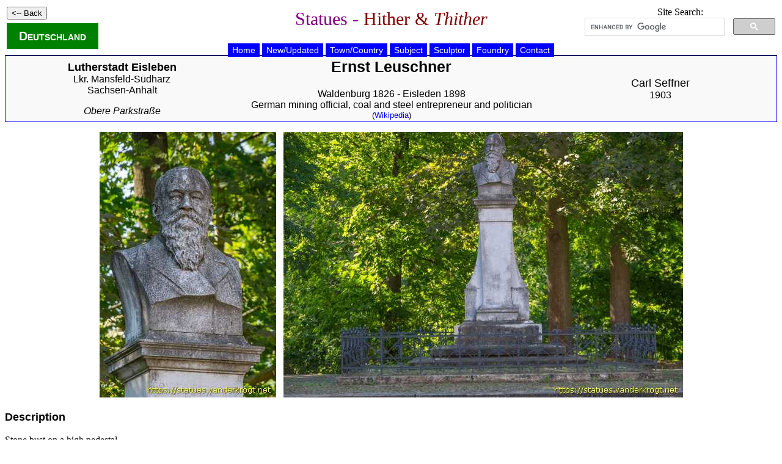

--- FILE ---
content_type: text/html
request_url: https://statues.vanderkrogt.net/object.php?webpage=ST&record=desa151
body_size: 2296
content:

	
	<!DOCTYPE HTML PUBLIC "-//W3C//DTD HTML 4.01 Transitional//EN">
<html>
<head>
<LINK REL=STYLESHEET HREF="jslib/beelden.css" TYPE="text/css">
<link rel="stylesheet" href="jslib/leaflet.css" integrity="sha256-kLaT2GOSpHechhsozzB+flnD+zUyjE2LlfWPgU04xyI=" crossorigin="" />
<SCRIPT src="jslib/leaflet.js" integrity="sha256-WBkoXOwTeyKclOHuWtc+i2uENFpDZ9YPdf5Hf+D7ewM=" crossorigin=""></script>
<title>Eisleben, Lutherstadt -  Ernst Leuschner</title>
<SCRIPT type="text/javascript" src="jslib/open.js"></script>
</head>
<body>
<table width="100%"><tr><td width="25%" align="left">
<p><INPUT type="button" value="<-- Back" onClick="history.back()"></p>
<p><span style="color: White;background-color: Green;font-family: Arial;padding-left: 20px;padding-right: 20px;padding-top: 10px;padding-bottom: 10px;font-weight: bold;font-size: 20px;font-variant: small-caps;">
<a href="lrps.php?webpage=ST&land=de&page=1" style="color: white;" onMouseOver="style.color='red'"; onMouseOut="style.color='white'">Deutschland</a></span></p>
</td>
<td width="50%" align="center"><h1>Statues - <font color="#800000">Hither &amp; <i>Thither</i></font></h1></td>
<td width="25%" align="center" valign="top">
Site Search:
<script>
(function() {
var cx = '012861121266067005508:hoal__z3ptu';
var gcse = document.createElement('script');
gcse.type = 'text/javascript';
gcse.async = true;
gcse.src = 'https://cse.google.com/cse.js?cx=' + cx;
var s = document.getElementsByTagName('script')[0];
s.parentNode.insertBefore(gcse, s);
})();
</script>
<gcse:searchbox-only></gcse:searchbox-only>
</td>
</td></tr></table>

	<div id="hoofdmenu">
<ul>
<li><a href="https://vanderkrogt.net/statues/index.php">Home</a></li>
<li><a href="https://vanderkrogt.net/statues/nieuw.php?webpage=ST">New/Updated</a></li>
<li><a href="https://vanderkrogt.net/statues/landselect.php?webpage=ST">Town/Country</a></li>
<li><a href="https://vanderkrogt.net/statues/subject_abc.php?webpage=ST">Subject</a></li>
<li><a href="https://vanderkrogt.net/statues/artist_abc.php?webpage=ST">Sculptor</a></li>
<li><a href="https://vanderkrogt.net/statues/foundry_abc.php?webpage=ST">Foundry</a></li>
<li><a href="https://vanderkrogt.net/statues/contact.php?webpage=ST&object=desa151">Contact</a></li>
</ul>
</div>
<table class="summary" width="100%" border=0>
<tr>
<td width="30%">
<font size="+1"><a href="town.php?webpage=ST&t=Eisleben&p=MSH" style="color: Black;" onMouseOver="style.color='blue'"; onMouseOut="style.color='black'"><b> Lutherstadt Eisleben</b></a></font>
<a href="lrps3.php?land=de&lrps1=sa&lrps2=MSH&page=1" style="color: Black;" onMouseOver="style.color='blue'"; onMouseOut="style.color='black'"><br>Lkr. Mansfeld-S&#252;dharz</a>
<a href="lrps2.php?&land=de&lrps=sa&page=1" style="color: Black;" onMouseOver="style.color='blue'"; onMouseOut="style.color='black'"><br>Sachsen-Anhalt</a>
<p><i>Obere Parkstra&#223;e</i>
</td>
<td width="40%">
<h2>Ernst Leuschner</h2>

	Waldenburg 1826 - Eisleden 1898<br>
German mining official, coal and steel entrepreneur and politician
<br><font size="-1">(<a href="https://de.wikipedia.org/wiki/Ernst_Leuschner" target="_blank">Wikipedia</a>)</font>
</td>
<td width="30%">
<font size="+1"><a href="artist.php?id=Seffner.Carl&object=A&page=1" style="color: Black;" onMouseOver="style.color='blue'"; onMouseOut="style.color='black'"> Carl Seffner</a></font>
<br>1903
</td>
</tr>
</table>
<p>
<div align="center">

	<img src="Foto/desa/desa151.jpg" alt="Eisleben, Lutherstadt /  Ernst Leuschner" width="289" height="435" border="0">

	&nbsp
<img src="Foto/desa/desa151-2.jpg" alt="Eisleben, Lutherstadt /  Ernst Leuschner" width="654" height="435" border="0">
</div>
<h3>Description</h3>

	<p>Stone bust on a high pedestal.</p>
<h3>Inscription(s)</h3>
<table align="center" border="1" cellpadding="5">
<tr><td align="center"  style="font-family: Arial;">
ERNST LEUSCHNER
</td></tr></table>
<h3>Signature</h3>
<span style="font-variant: small-caps;">c. seffner fecit</span>

<p><div align="center">
<img src="extra/desa/desa151-34396.jpg" alt="Eisleben - Ernst Leuschner" width="960" height="480" border="0">
</div></p>
<h3>Sculptor</h3>
<ul>
<li>Carl Seffner (Leipzig 1861 - Leipzig 1932),
German sculptor
(<a href="https://de.wikipedia.org/wiki/Carl_Seffner" target="_blank">Wikipedia</a>).
</ul>
<h3>Sources &amp; Information</h3>
<ul>
<li>Wikipedia, <a href="https://de.wikipedia.org/wiki/Ernst-Leuschner-Denkmal" target="_blank">Ernst-Leuschner-Denkmal</a>.
</ul>
<h3>Tags</h3>
<ul>
<li>Town: <a href="town.php?webpage=ST&t=Eisleben&p=MSH">Eisleben, Lutherstadt</a>
<li>Kreis: <a href="lrps3.php?land=de&lrps1=sa&lrps2=MSH&page=1">Lkr. Mansfeld-S&#252;dharz</a>
<li>Land: <a href="lrps2.php?&land=de&lrps=sa&page=1"">Sachsen-Anhalt</a>

<li>Country: <a href="lrps.php?webpage=ST&land=de">Germany</a>
<li><a href="subject.php?webpage=ST&id=Bust (man)">Bust (man)</a>
<li><a href="subject.php?webpage=ST&id=Entrepeneur">Entrepeneur</a>
<li><a href="subject.php?webpage=ST&id=Leuschner, Ernst">Leuschner, Ernst</a>
<li><a href="subject.php?webpage=ST&id=Politician/Statesman">Politician/Statesman</a>
<li><a href="artist.php?webpage=ST&id=Seffner.Carl&object=A&page=1">Seffner, Carl</a>
</ul>
<h3>Locatie (N 51&deg;31&#39;24&quot; - E 11&deg;32&#39;58&quot;)<span style="font-size: 80%;font-weight: normal;"> (Satellite view: <a href="http://maps.google.nl/maps?ll=51.523463,11.549682&amp;t=k&amp;z=17&amp;q=desa151@51.523463,11.549682" target="_blank">Google Maps</a>)</span></h3>
<div id="mapid" style="width: 100%; height: 300px"></div>
<script>
var map = L.map('mapid').setView([51.523463, 11.549682], 15);
L.tileLayer('https://tile.openstreetmap.org/{z}/{x}/{y}.png', {
    maxZoom: 17,
    attribution: '&copy; <a href="http://www.openstreetmap.org/copyright">OpenStreetMap</a>'
}).addTo(map);L.marker([51.523463,11.549682]).addTo(map);
</script>
Item Code: <b>desa151</b>; Photograph: 5 September 2022
<br>Of each statue we made photos from various angles and also detail photos of the various texts.<br>
If you want to use photos, please contact us via the <a href="contact.php?webpage=ST&object=desa151">contact form</a> (in Dutch, English or German).<br>
&copy; Website and photos: Ren&eacute; &amp; Peter van der Krogt
<hr>
<p align="center">
<a href="https://www.bronzefigurenkaufen.de/" target="_blank"><img src="bronzefiguren-kaufen-skulpturen-bronze.jpg" alt="Bronzefiguren Kaufen" title="Bronzefiguren Kaufen"></a>
</p>
<p align="left">Your banner here? <a href="info_banner.php">Click for information</a>.</p>
<p align="right"><script src="//t1.extreme-dm.com/f.js" id="eXF-statues-2" async defer></script></p></body>
</html>

